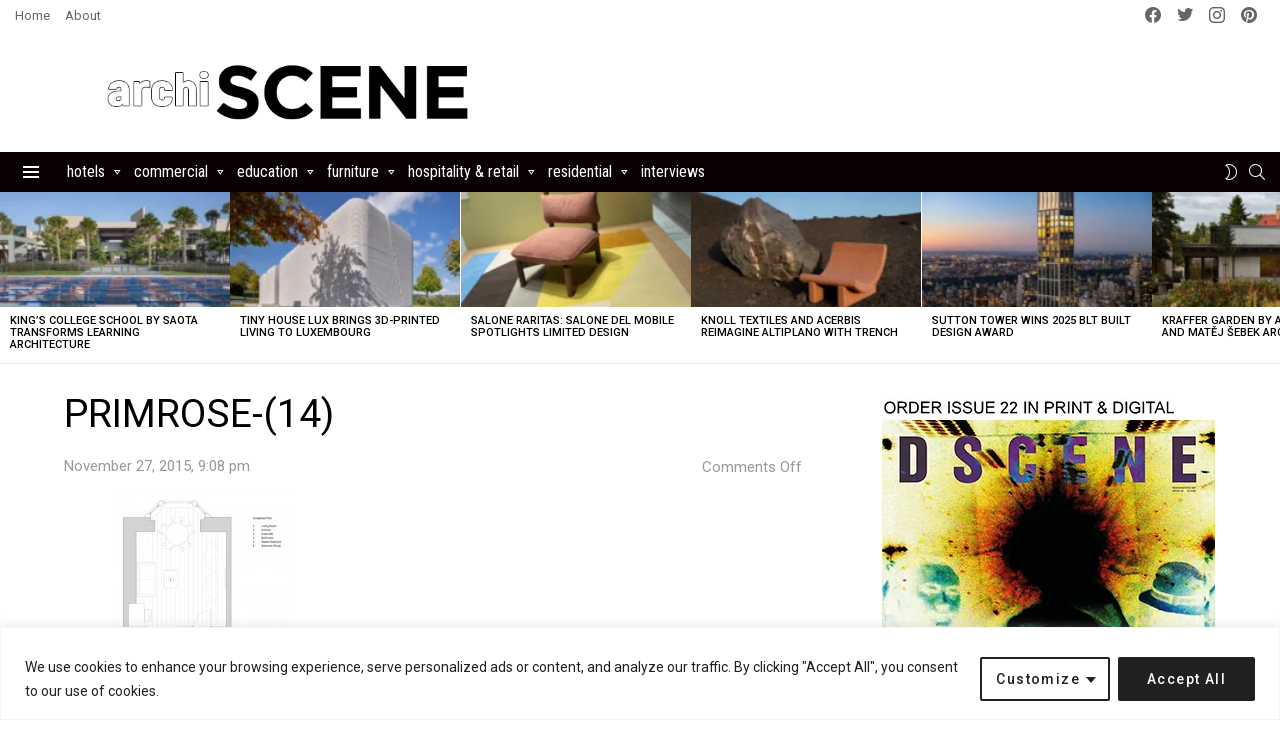

--- FILE ---
content_type: text/html; charset=utf-8
request_url: https://www.google.com/recaptcha/api2/aframe
body_size: 268
content:
<!DOCTYPE HTML><html><head><meta http-equiv="content-type" content="text/html; charset=UTF-8"></head><body><script nonce="78HMUkWYyP0zlvvefw16-A">/** Anti-fraud and anti-abuse applications only. See google.com/recaptcha */ try{var clients={'sodar':'https://pagead2.googlesyndication.com/pagead/sodar?'};window.addEventListener("message",function(a){try{if(a.source===window.parent){var b=JSON.parse(a.data);var c=clients[b['id']];if(c){var d=document.createElement('img');d.src=c+b['params']+'&rc='+(localStorage.getItem("rc::a")?sessionStorage.getItem("rc::b"):"");window.document.body.appendChild(d);sessionStorage.setItem("rc::e",parseInt(sessionStorage.getItem("rc::e")||0)+1);localStorage.setItem("rc::h",'1763014941220');}}}catch(b){}});window.parent.postMessage("_grecaptcha_ready", "*");}catch(b){}</script></body></html>

--- FILE ---
content_type: text/css
request_url: https://www.archiscene.net/wp-content/plugins/theia-post-slider/css/black.css?ver=1.3.9
body_size: 2407
content:
.theiaPostSlider_nav {
  position: relative;
  margin: 16px 0; }
  .theiaPostSlider_nav > * {
    vertical-align: middle; }
  .theiaPostSlider_nav ._title {
    font-weight: bold; }
    .theiaPostSlider_nav ._title * {
      display: inline;
      margin: 0;
      padding: 0; }
    .theiaPostSlider_nav ._title ._helper {
      color: #888; }
  .theiaPostSlider_nav ._buttons {
    -webkit-user-select: none;
    -moz-user-select: none;
    user-select: none; }
    .theiaPostSlider_nav ._buttons > * {
      display: inline-block;
      vertical-align: middle; }
    .theiaPostSlider_nav ._buttons ._text {
      margin: 0 10px; }
  .theiaPostSlider_nav ._prev,
  .theiaPostSlider_nav ._next {
    overflow: hidden;
    cursor: pointer;
    -webkit-transition: none !important;
    -moz-transition: none !important;
    -o-transition: none !important;
    text-indent: -9999px;
    font-size: 0;
    transition: none !important; }
  .theiaPostSlider_nav ._disabled {
    cursor: default; }
  .theiaPostSlider_nav._left ._buttons, .theiaPostSlider_nav._right ._buttons {
    display: inline-block; }
  .theiaPostSlider_nav._left {
    text-align: left; }
    .theiaPostSlider_nav._left ._title {
      float: right; }
  .theiaPostSlider_nav._center {
    text-align: center; }
  .theiaPostSlider_nav._right {
    text-align: right; }
    .theiaPostSlider_nav._right ._title {
      float: left; }
  .theiaPostSlider_nav ._loading {
    position: absolute;
    top: 0;
    left: 0;
    width: 100%;
    height: 100%;
    background: url(../images/ajax-loader.gif) center center no-repeat; }

.theiaPostSlider_slides {
  position: relative;
  clear: left;
  overflow: hidden;
  margin: 0;
  padding: 0;
  list-style: none; }
  .theiaPostSlider_slides > div {
    overflow: hidden; }

.theiaPostSlider_nav ._title {
  height: 32px;
  line-height: 32px; }
.theiaPostSlider_nav ._prev {
  height: 32px;
  width: 32px;
  background: url('../images/black-sa7245f9ffa.png') 0 0; }
  .theiaPostSlider_nav ._prev:hover {
    background: url('../images/black-sa7245f9ffa.png') 0 -64px; }
  .theiaPostSlider_nav ._prev._disabled {
    background: url('../images/black-sa7245f9ffa.png') 0 -96px; }
.theiaPostSlider_nav ._next {
  height: 32px;
  width: 32px;
  background: url('../images/black-sa7245f9ffa.png') 0 -32px; }
  .theiaPostSlider_nav ._next:hover {
    background: url('../images/black-sa7245f9ffa.png') 0 -128px; }
  .theiaPostSlider_nav ._next._disabled {
    background: url('../images/black-sa7245f9ffa.png') 0 -160px; }


--- FILE ---
content_type: application/javascript
request_url: https://www.archiscene.net/wp-content/plugins/theia-post-slider/js/tps-transition-simple.js?ver=1.3.9
body_size: 1046
content:
/*
 * Copyright 2014, Theia Post Slider, Liviu Cristian Mirea Ghiban.
 */
var tps = tps || {};
tps.transitions = tps.transitions || {};
tps.transitions.simple = function(me, previousIndex, index) {
	var $ = jQuery;

    // Init
    var width = me.destE.innerWidth(),
        diff = index - previousIndex;

	// Remove previous slide
    var previousSlide = previousIndex !== null ? $(me.slides[previousIndex].content) : null;
    if (previousSlide) {
	    me.destE.css('height', previousSlide.innerHeight());
	    previousSlide.detach();
    }

    // Set the current slide
    var slide = $(me.slides[index].content);

    if (previousSlide == null) {
	    // Don't animate the first shown slide
        me.destE.append(slide);
    }
    else {
        me.destE.append(slide);

	    // Call event handlers
		me.onNewSlide();

	    // Animate the height
	    me.attachAnimation();
	    me.destE.animate({
		    'height': slide.innerHeight()
	    }, me.options.transitionSpeed, function(me) {
		    return function() {
				$(this)
					.css('position', '')
					.css('width', '');
			    me.destE.css('height', '');
			    me.detachAnimation();
		    }
		}(me));
    }
}